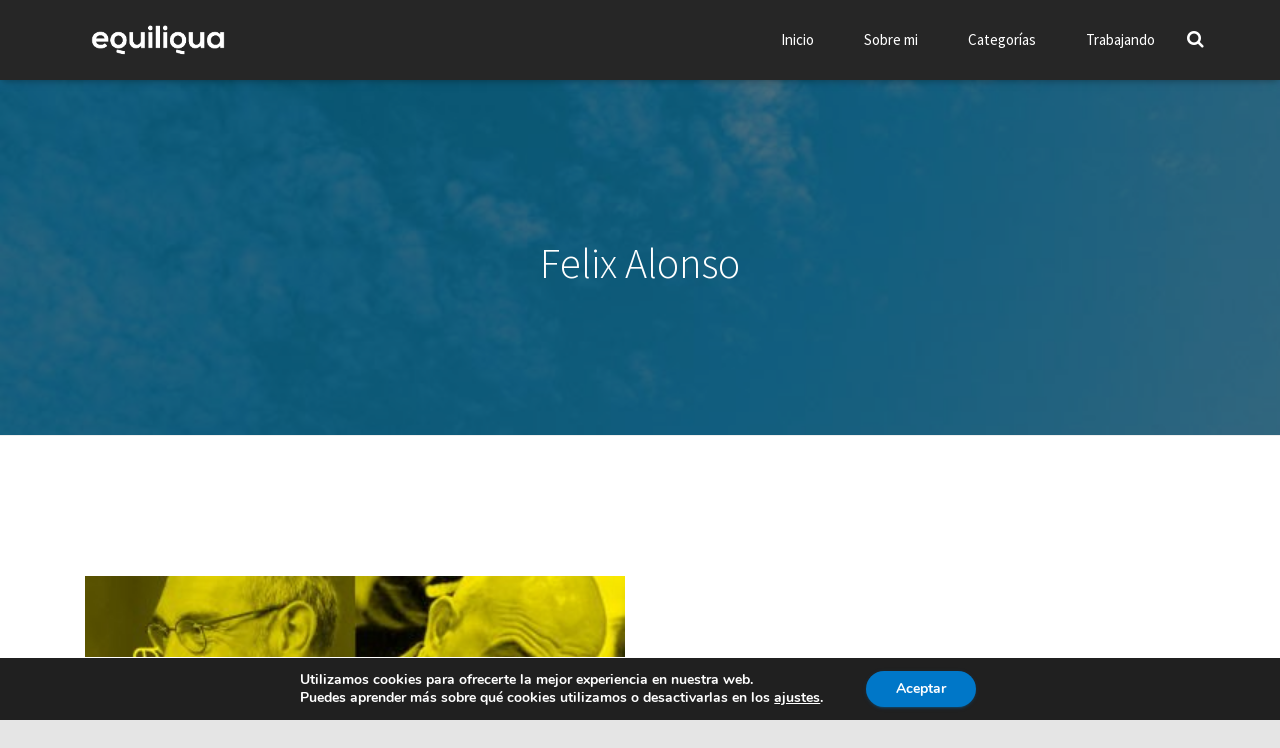

--- FILE ---
content_type: text/html; charset=UTF-8
request_url: https://www.equiliqua.net/tag/felix-alonso/
body_size: 12060
content:

<!DOCTYPE html>
<html lang="es" prefix="og: http://ogp.me/ns#" >
<head> 
    <meta charset='UTF-8'>
	<meta name="viewport" content="width=device-width, initial-scale=1">
	<link rel="profile" href="http://gmpg.org/xfn/11">
	    <!-- Analytics -->
    <script>
        window.dataLayer = window.dataLayer || [];function gtag(){dataLayer.push(arguments);}gtag('js', new Date());gtag('config', 'UA-4594721-1' );
    </script>
    <script src="https://www.googletagmanager.com/gtag/js?id=UA-4594721-1"></script>
    <!-- End Analytics -->
    
<!-- Optimización para motores de búsqueda de Rank Math - https://s.rankmath.com/home -->
<title>Felix Alonso - Equiliqua</title>
<meta name="robots" content="follow,noindex"/>
<meta property="og:locale" content="es_ES">
<meta property="og:type" content="object">
<meta property="og:title" content="Felix Alonso - Equiliqua">
<meta property="og:url" content="https://www.equiliqua.net/tag/felix-alonso/">
<meta property="og:site_name" content="Equiliqua">
<meta name="twitter:card" content="summary_large_image">
<meta name="twitter:title" content="Felix Alonso - Equiliqua">
<!-- /Rank Math WordPress SEO plugin -->

<link rel='dns-prefetch' href='//fonts.googleapis.com' />
<link rel='dns-prefetch' href='//s.w.org' />
<link rel="alternate" type="application/rss+xml" title="Equiliqua &raquo; Feed" href="https://www.equiliqua.net/feed/" />
<link rel="alternate" type="application/rss+xml" title="Equiliqua &raquo; RSS de los comentarios" href="https://www.equiliqua.net/comments/feed/" />
<link rel="alternate" type="application/rss+xml" title="Equiliqua &raquo; Felix Alonso RSS de la etiqueta" href="https://www.equiliqua.net/tag/felix-alonso/feed/" />
		<script type="text/javascript">
			window._wpemojiSettings = {"baseUrl":"https:\/\/s.w.org\/images\/core\/emoji\/12.0.0-1\/72x72\/","ext":".png","svgUrl":"https:\/\/s.w.org\/images\/core\/emoji\/12.0.0-1\/svg\/","svgExt":".svg","source":{"concatemoji":"https:\/\/www.equiliqua.net\/wp-includes\/js\/wp-emoji-release.min.js?ver=5.2.23"}};
			!function(e,a,t){var n,r,o,i=a.createElement("canvas"),p=i.getContext&&i.getContext("2d");function s(e,t){var a=String.fromCharCode;p.clearRect(0,0,i.width,i.height),p.fillText(a.apply(this,e),0,0);e=i.toDataURL();return p.clearRect(0,0,i.width,i.height),p.fillText(a.apply(this,t),0,0),e===i.toDataURL()}function c(e){var t=a.createElement("script");t.src=e,t.defer=t.type="text/javascript",a.getElementsByTagName("head")[0].appendChild(t)}for(o=Array("flag","emoji"),t.supports={everything:!0,everythingExceptFlag:!0},r=0;r<o.length;r++)t.supports[o[r]]=function(e){if(!p||!p.fillText)return!1;switch(p.textBaseline="top",p.font="600 32px Arial",e){case"flag":return s([55356,56826,55356,56819],[55356,56826,8203,55356,56819])?!1:!s([55356,57332,56128,56423,56128,56418,56128,56421,56128,56430,56128,56423,56128,56447],[55356,57332,8203,56128,56423,8203,56128,56418,8203,56128,56421,8203,56128,56430,8203,56128,56423,8203,56128,56447]);case"emoji":return!s([55357,56424,55356,57342,8205,55358,56605,8205,55357,56424,55356,57340],[55357,56424,55356,57342,8203,55358,56605,8203,55357,56424,55356,57340])}return!1}(o[r]),t.supports.everything=t.supports.everything&&t.supports[o[r]],"flag"!==o[r]&&(t.supports.everythingExceptFlag=t.supports.everythingExceptFlag&&t.supports[o[r]]);t.supports.everythingExceptFlag=t.supports.everythingExceptFlag&&!t.supports.flag,t.DOMReady=!1,t.readyCallback=function(){t.DOMReady=!0},t.supports.everything||(n=function(){t.readyCallback()},a.addEventListener?(a.addEventListener("DOMContentLoaded",n,!1),e.addEventListener("load",n,!1)):(e.attachEvent("onload",n),a.attachEvent("onreadystatechange",function(){"complete"===a.readyState&&t.readyCallback()})),(n=t.source||{}).concatemoji?c(n.concatemoji):n.wpemoji&&n.twemoji&&(c(n.twemoji),c(n.wpemoji)))}(window,document,window._wpemojiSettings);
		</script>
		<style type="text/css">
img.wp-smiley,
img.emoji {
	display: inline !important;
	border: none !important;
	box-shadow: none !important;
	height: 1em !important;
	width: 1em !important;
	margin: 0 .07em !important;
	vertical-align: -0.1em !important;
	background: none !important;
	padding: 0 !important;
}
</style>
	<link rel='stylesheet' id='wp-block-library-css'  href='https://www.equiliqua.net/wp-includes/css/dist/block-library/style.min.css?ver=5.2.23' type='text/css' media='all' />
<link rel='stylesheet' id='parent-style-css'  href='https://www.equiliqua.net/wp-content/themes/hestia/style.min.css?ver=5.2.23' type='text/css' media='all' />
<link rel='stylesheet' id='equiliqua-styles-css'  href='https://www.equiliqua.net/wp-content/themes/equiliqua/css/main.css?ver=1' type='text/css' media='all' />
<link rel='stylesheet' id='bootstrap-css'  href='https://www.equiliqua.net/wp-content/themes/hestia/assets/bootstrap/css/bootstrap.min.css?ver=1.0.2' type='text/css' media='all' />
<link rel='stylesheet' id='hestia-font-sizes-css'  href='https://www.equiliqua.net/wp-content/themes/hestia/assets/css/font-sizes.min.css?ver=2.4.5' type='text/css' media='all' />
<link rel='stylesheet' id='font-awesome-css'  href='https://www.equiliqua.net/wp-content/themes/hestia/assets/font-awesome/css/font-awesome.min.css?ver=1.0.2' type='text/css' media='all' />
<link rel='stylesheet' id='hestia_style-css'  href='https://www.equiliqua.net/wp-content/themes/equiliqua/style.css?ver=2.4.5' type='text/css' media='all' />
<style id='hestia_style-inline-css' type='text/css'>
.hestia-top-bar, .hestia-top-bar .widget.widget_shopping_cart .cart_list {
			background-color: #363537
		}
		.hestia-top-bar .widget .label-floating input[type=search]:-webkit-autofill {
			-webkit-box-shadow: inset 0 0 0px 9999px #363537
		}.hestia-top-bar, .hestia-top-bar .widget .label-floating input[type=search], .hestia-top-bar .widget.widget_search form.form-group:before, .hestia-top-bar .widget.widget_product_search form.form-group:before, .hestia-top-bar .widget.widget_shopping_cart:before {
			color: #ffffff
		} 
		.hestia-top-bar .widget .label-floating input[type=search]{
			-webkit-text-fill-color:#ffffff !important 
		}.hestia-top-bar a, .hestia-top-bar .top-bar-nav li a {
			color: #ffffff
		}.hestia-top-bar a:hover, .hestia-top-bar .top-bar-nav li a:hover {
			color: #eeeeee
		}
	
		a, 
		.navbar .dropdown-menu li:hover > a,
		.navbar .dropdown-menu li:focus > a,
		.navbar .dropdown-menu li:active > a,
		.navbar .navbar-nav > li .dropdown-menu li:hover > a,
		body:not(.home) .navbar-default .navbar-nav > .active:not(.btn) > a,
		body:not(.home) .navbar-default .navbar-nav > .active:not(.btn) > a:hover,
		body:not(.home) .navbar-default .navbar-nav > .active:not(.btn) > a:focus,
		a:hover, 
		.card-blog a.moretag:hover, 
		.card-blog a.more-link:hover, 
		.widget a:hover,
		.has-accent-color {
		    color:#0077c8;
		}
		
		.pagination span.current, .pagination span.current:focus, .pagination span.current:hover {
			border-color:#0077c8
		}
		
		button,
		button:hover,
		.woocommerce .track_order button[type="submit"],
		.woocommerce .track_order button[type="submit"]:hover,
		div.wpforms-container .wpforms-form button[type=submit].wpforms-submit,
		div.wpforms-container .wpforms-form button[type=submit].wpforms-submit:hover,
		input[type="button"],
		input[type="button"]:hover,
		input[type="submit"],
		input[type="submit"]:hover,
		input#searchsubmit, 
		.pagination span.current, 
		.pagination span.current:focus, 
		.pagination span.current:hover,
		.btn.btn-primary,
		.btn.btn-primary:link,
		.btn.btn-primary:hover, 
		.btn.btn-primary:focus, 
		.btn.btn-primary:active, 
		.btn.btn-primary.active, 
		.btn.btn-primary.active:focus, 
		.btn.btn-primary.active:hover,
		.btn.btn-primary:active:hover, 
		.btn.btn-primary:active:focus, 
		.btn.btn-primary:active:hover,
		.hestia-sidebar-open.btn.btn-rose,
		.hestia-sidebar-close.btn.btn-rose,
		.hestia-sidebar-open.btn.btn-rose:hover,
		.hestia-sidebar-close.btn.btn-rose:hover,
		.hestia-sidebar-open.btn.btn-rose:focus,
		.hestia-sidebar-close.btn.btn-rose:focus,
		.label.label-primary,
		.hestia-work .portfolio-item:nth-child(6n+1) .label,
		.nav-cart .nav-cart-content .widget .buttons .button,
		.has-accent-background-color {
		    background-color: #0077c8;
		}
		
		@media (max-width: 768px) { 
	
			.navbar-default .navbar-nav>li>a:hover,
			.navbar-default .navbar-nav>li>a:focus,
			.navbar .navbar-nav .dropdown .dropdown-menu li a:hover,
			.navbar .navbar-nav .dropdown .dropdown-menu li a:focus,
			.navbar button.navbar-toggle:hover,
			.navbar .navbar-nav li:hover > a i {
			    color: #0077c8;
			}
		}
		
		body:not(.woocommerce-page) button:not([class^="fl-"]):not(.hestia-scroll-to-top):not(.navbar-toggle):not(.close),
		body:not(.woocommerce-page) .button:not([class^="fl-"]):not(hestia-scroll-to-top):not(.navbar-toggle):not(.add_to_cart_button),
		div.wpforms-container .wpforms-form button[type=submit].wpforms-submit,
		input[type="submit"], 
		input[type="button"], 
		.btn.btn-primary,
		.widget_product_search button[type="submit"],
		.hestia-sidebar-open.btn.btn-rose,
		.hestia-sidebar-close.btn.btn-rose,
		.everest-forms button[type=submit].everest-forms-submit-button {
		    -webkit-box-shadow: 0 2px 2px 0 rgba(0,119,200,0.14),0 3px 1px -2px rgba(0,119,200,0.2),0 1px 5px 0 rgba(0,119,200,0.12);
		    box-shadow: 0 2px 2px 0 rgba(0,119,200,0.14),0 3px 1px -2px rgba(0,119,200,0.2),0 1px 5px 0 rgba(0,119,200,0.12);
		}
		
		.card .header-primary, .card .content-primary,
		.everest-forms button[type=submit].everest-forms-submit-button {
		    background: #0077c8;
		}
		
		body:not(.woocommerce-page) .button:not([class^="fl-"]):not(.hestia-scroll-to-top):not(.navbar-toggle):not(.add_to_cart_button):hover,
		body:not(.woocommerce-page) button:not([class^="fl-"]):not(.hestia-scroll-to-top):not(.navbar-toggle):not(.close):hover,
		div.wpforms-container .wpforms-form button[type=submit].wpforms-submit:hover,
		input[type="submit"]:hover,
		input[type="button"]:hover,
		input#searchsubmit:hover, 
		.widget_product_search button[type="submit"]:hover,
		.pagination span.current, 
		.btn.btn-primary:hover, 
		.btn.btn-primary:focus, 
		.btn.btn-primary:active, 
		.btn.btn-primary.active, 
		.btn.btn-primary:active:focus, 
		.btn.btn-primary:active:hover, 
		.hestia-sidebar-open.btn.btn-rose:hover,
		.hestia-sidebar-close.btn.btn-rose:hover,
		.pagination span.current:hover,
		.everest-forms button[type=submit].everest-forms-submit-button:hover,
 		.everest-forms button[type=submit].everest-forms-submit-button:focus,
 		.everest-forms button[type=submit].everest-forms-submit-button:active {
			-webkit-box-shadow: 0 14px 26px -12px rgba(0,119,200,0.42),0 4px 23px 0 rgba(0,0,0,0.12),0 8px 10px -5px rgba(0,119,200,0.2);
		    box-shadow: 0 14px 26px -12px rgba(0,119,200,0.42),0 4px 23px 0 rgba(0,0,0,0.12),0 8px 10px -5px rgba(0,119,200,0.2);
			color: #fff;
		}
		
		.form-group.is-focused .form-control {
			background-image: -webkit-gradient(linear,left top, left bottom,from(#0077c8),to(#0077c8)),-webkit-gradient(linear,left top, left bottom,from(#d2d2d2),to(#d2d2d2));
			background-image: -webkit-linear-gradient(linear,left top, left bottom,from(#0077c8),to(#0077c8)),-webkit-linear-gradient(linear,left top, left bottom,from(#d2d2d2),to(#d2d2d2));
			background-image: linear-gradient(linear,left top, left bottom,from(#0077c8),to(#0077c8)),linear-gradient(linear,left top, left bottom,from(#d2d2d2),to(#d2d2d2));
		}
		
		.navbar:not(.navbar-transparent) li:not(.btn):hover > a,
		.navbar li.on-section:not(.btn) > a, 
		.navbar.full-screen-menu.navbar-transparent li:not(.btn):hover > a,
		.navbar.full-screen-menu .navbar-toggle:hover,
		.navbar:not(.navbar-transparent) .nav-cart:hover, 
		.navbar:not(.navbar-transparent) .hestia-toggle-search:hover {
				color:#0077c8}
		
		.header-filter-gradient { 
			background: linear-gradient(45deg, rgba(168,29,132,1) 0%, rgb(234,57,111) 100%); 
		}
		.has-header-gradient-color { color: #a81d84; }
		.has-header-gradient-background-color { background-color: #a81d84; }
		 
		.has-background-color-color { color: #e5e5e5; }
		.has-background-color-background-color { background-color: #e5e5e5; }
		
.btn.btn-primary:not(.colored-button):not(.btn-left):not(.btn-right):not(.btn-just-icon):not(.menu-item), input[type="submit"]:not(.search-submit), body:not(.woocommerce-account) .woocommerce .button.woocommerce-Button, .woocommerce .product button.button, .woocommerce .product button.button.alt, .woocommerce .product #respond input#submit, .woocommerce-cart .blog-post .woocommerce .cart-collaterals .cart_totals .checkout-button, .woocommerce-checkout #payment #place_order, .woocommerce-account.woocommerce-page button.button, .woocommerce .track_order button[type="submit"], .nav-cart .nav-cart-content .widget .buttons .button, .woocommerce a.button.wc-backward, body.woocommerce .wccm-catalog-item a.button, body.woocommerce a.wccm-button.button, form.woocommerce-form-coupon button.button, div.wpforms-container .wpforms-form button[type=submit].wpforms-submit, div.woocommerce a.button.alt, div.woocommerce table.my_account_orders .button, .btn.colored-button, .btn.btn-left, .btn.btn-right, .btn:not(.colored-button):not(.btn-left):not(.btn-right):not(.btn-just-icon):not(.menu-item):not(.hestia-sidebar-open):not(.hestia-sidebar-close){ padding-top:15px;  padding-bottom:15px;  padding-left:33px;  padding-right:33px; }
.btn.btn-primary:not(.colored-button):not(.btn-left):not(.btn-right):not(.btn-just-icon):not(.menu-item), input[type="submit"]:not(.search-submit), body:not(.woocommerce-account) .woocommerce .button.woocommerce-Button, .woocommerce .product button.button, .woocommerce .product button.button.alt, .woocommerce .product #respond input#submit, .woocommerce-cart .blog-post .woocommerce .cart-collaterals .cart_totals .checkout-button, .woocommerce-checkout #payment #place_order, .woocommerce-account.woocommerce-page button.button, .woocommerce .track_order button[type="submit"], .nav-cart .nav-cart-content .widget .buttons .button, .woocommerce a.button.wc-backward, body.woocommerce .wccm-catalog-item a.button, body.woocommerce a.wccm-button.button, form.woocommerce-form-coupon button.button, div.wpforms-container .wpforms-form button[type=submit].wpforms-submit, div.woocommerce a.button.alt, div.woocommerce table.my_account_orders .button, input[type="submit"].search-submit, .hestia-view-cart-wrapper .added_to_cart.wc-forward, .woocommerce-product-search button, .woocommerce-cart .actions .button, #secondary div[id^=woocommerce_price_filter] .button, .woocommerce div[id^=woocommerce_widget_cart].widget .buttons .button, .searchform input[type=submit], .searchform button, .search-form:not(.media-toolbar-primary) input[type=submit], .search-form:not(.media-toolbar-primary) button, .woocommerce-product-search input[type=submit], .btn.colored-button, .btn.btn-left, .btn.btn-right, .btn:not(.colored-button):not(.btn-left):not(.btn-right):not(.btn-just-icon):not(.menu-item):not(.hestia-sidebar-open):not(.hestia-sidebar-close){border-radius:3px;}
h1, h2, h3, h4, h5, h6, .hestia-title, .hestia-title.title-in-content, p.meta-in-content , .info-title, .card-title,
		.page-header.header-small .hestia-title, .page-header.header-small .title, .widget h5, .hestia-title, 
		.title, .footer-brand, .footer-big h4, .footer-big h5, .media .media-heading, 
		.carousel h1.hestia-title, .carousel h2.title, 
		.carousel span.sub-title, .woocommerce.single-product h1.product_title, .woocommerce section.related.products h2, .hestia-about h1, .hestia-about h2, .hestia-about h3, .hestia-about h4, .hestia-about h5 {
			font-family: Source Sans Pro;
		}
		body, ul, .tooltip-inner {
			font-family: Source Sans Pro;
		}
@media (min-width: 769px){
			.page-header.header-small .hestia-title,
			.page-header.header-small .title,
			h1.hestia-title.title-in-content,
			.main article.section .has-title-font-size {
				font-size: 42px;
			}}
</style>
<link rel='stylesheet' id='hestia-google-font-source-sans-pro-css'  href='//fonts.googleapis.com/css?family=Source+Sans+Pro%3A300%2C400%2C500%2C700&#038;subset=latin&#038;ver=5.2.23' type='text/css' media='all' />
<link rel='stylesheet' id='moove_gdpr_frontend-css'  href='https://www.equiliqua.net/wp-content/plugins/gdpr-cookie-compliance/dist/styles/gdpr-main.css?ver=4.5.10' type='text/css' media='all' />
<style id='moove_gdpr_frontend-inline-css' type='text/css'>
#moove_gdpr_cookie_modal,#moove_gdpr_cookie_info_bar,.gdpr_cookie_settings_shortcode_content{font-family:Nunito,sans-serif}#moove_gdpr_save_popup_settings_button{background-color:#373737;color:#fff}#moove_gdpr_save_popup_settings_button:hover{background-color:#000}#moove_gdpr_cookie_info_bar .moove-gdpr-info-bar-container .moove-gdpr-info-bar-content a.mgbutton,#moove_gdpr_cookie_info_bar .moove-gdpr-info-bar-container .moove-gdpr-info-bar-content button.mgbutton{background-color:#0077c8}#moove_gdpr_cookie_modal .moove-gdpr-modal-content .moove-gdpr-modal-footer-content .moove-gdpr-button-holder a.mgbutton,#moove_gdpr_cookie_modal .moove-gdpr-modal-content .moove-gdpr-modal-footer-content .moove-gdpr-button-holder button.mgbutton,.gdpr_cookie_settings_shortcode_content .gdpr-shr-button.button-green{background-color:#0077c8;border-color:#0077c8}#moove_gdpr_cookie_modal .moove-gdpr-modal-content .moove-gdpr-modal-footer-content .moove-gdpr-button-holder a.mgbutton:hover,#moove_gdpr_cookie_modal .moove-gdpr-modal-content .moove-gdpr-modal-footer-content .moove-gdpr-button-holder button.mgbutton:hover,.gdpr_cookie_settings_shortcode_content .gdpr-shr-button.button-green:hover{background-color:#fff;color:#0077c8}#moove_gdpr_cookie_modal .moove-gdpr-modal-content .moove-gdpr-modal-close i,#moove_gdpr_cookie_modal .moove-gdpr-modal-content .moove-gdpr-modal-close span.gdpr-icon{background-color:#0077c8;border:1px solid #0077c8}#moove_gdpr_cookie_info_bar span.change-settings-button.focus-g{-webkit-box-shadow:0 0 1px 3px #0077c8;-moz-box-shadow:0 0 1px 3px #0077c8;box-shadow:0 0 1px 3px #0077c8}#moove_gdpr_cookie_modal .moove-gdpr-modal-content .moove-gdpr-modal-close i:hover,#moove_gdpr_cookie_modal .moove-gdpr-modal-content .moove-gdpr-modal-close span.gdpr-icon:hover,#moove_gdpr_cookie_info_bar span[data-href]>u.change-settings-button{color:#0077c8}#moove_gdpr_cookie_modal .moove-gdpr-modal-content .moove-gdpr-modal-left-content #moove-gdpr-menu li.menu-item-selected a span.gdpr-icon,#moove_gdpr_cookie_modal .moove-gdpr-modal-content .moove-gdpr-modal-left-content #moove-gdpr-menu li.menu-item-selected button span.gdpr-icon{color:inherit}#moove_gdpr_cookie_modal .moove-gdpr-modal-content .moove-gdpr-modal-left-content #moove-gdpr-menu li:hover a,#moove_gdpr_cookie_modal .moove-gdpr-modal-content .moove-gdpr-modal-left-content #moove-gdpr-menu li:hover button{color:#000}#moove_gdpr_cookie_modal .moove-gdpr-modal-content .moove-gdpr-modal-left-content #moove-gdpr-menu li a span.gdpr-icon,#moove_gdpr_cookie_modal .moove-gdpr-modal-content .moove-gdpr-modal-left-content #moove-gdpr-menu li button span.gdpr-icon{color:inherit}#moove_gdpr_cookie_modal .gdpr-acc-link{line-height:0;font-size:0;color:transparent;position:absolute}#moove_gdpr_cookie_modal .moove-gdpr-modal-content .moove-gdpr-modal-close:hover i,#moove_gdpr_cookie_modal .moove-gdpr-modal-content .moove-gdpr-modal-left-content #moove-gdpr-menu li a,#moove_gdpr_cookie_modal .moove-gdpr-modal-content .moove-gdpr-modal-left-content #moove-gdpr-menu li button,#moove_gdpr_cookie_modal .moove-gdpr-modal-content .moove-gdpr-modal-left-content #moove-gdpr-menu li button i,#moove_gdpr_cookie_modal .moove-gdpr-modal-content .moove-gdpr-modal-left-content #moove-gdpr-menu li a i,#moove_gdpr_cookie_modal .moove-gdpr-modal-content .moove-gdpr-tab-main .moove-gdpr-tab-main-content a:hover,#moove_gdpr_cookie_info_bar.moove-gdpr-dark-scheme .moove-gdpr-info-bar-container .moove-gdpr-info-bar-content a.mgbutton:hover,#moove_gdpr_cookie_info_bar.moove-gdpr-dark-scheme .moove-gdpr-info-bar-container .moove-gdpr-info-bar-content button.mgbutton:hover,#moove_gdpr_cookie_info_bar.moove-gdpr-dark-scheme .moove-gdpr-info-bar-container .moove-gdpr-info-bar-content a:hover,#moove_gdpr_cookie_info_bar.moove-gdpr-dark-scheme .moove-gdpr-info-bar-container .moove-gdpr-info-bar-content button:hover,#moove_gdpr_cookie_info_bar.moove-gdpr-dark-scheme .moove-gdpr-info-bar-container .moove-gdpr-info-bar-content span.change-settings-button:hover,#moove_gdpr_cookie_info_bar.moove-gdpr-dark-scheme .moove-gdpr-info-bar-container .moove-gdpr-info-bar-content u.change-settings-button:hover,#moove_gdpr_cookie_info_bar span[data-href]>u.change-settings-button,#moove_gdpr_cookie_info_bar.moove-gdpr-dark-scheme .moove-gdpr-info-bar-container .moove-gdpr-info-bar-content a.mgbutton.focus-g,#moove_gdpr_cookie_info_bar.moove-gdpr-dark-scheme .moove-gdpr-info-bar-container .moove-gdpr-info-bar-content button.mgbutton.focus-g,#moove_gdpr_cookie_info_bar.moove-gdpr-dark-scheme .moove-gdpr-info-bar-container .moove-gdpr-info-bar-content a.focus-g,#moove_gdpr_cookie_info_bar.moove-gdpr-dark-scheme .moove-gdpr-info-bar-container .moove-gdpr-info-bar-content button.focus-g,#moove_gdpr_cookie_info_bar.moove-gdpr-dark-scheme .moove-gdpr-info-bar-container .moove-gdpr-info-bar-content span.change-settings-button.focus-g,#moove_gdpr_cookie_info_bar.moove-gdpr-dark-scheme .moove-gdpr-info-bar-container .moove-gdpr-info-bar-content u.change-settings-button.focus-g{color:#0077c8}#moove_gdpr_cookie_modal .moove-gdpr-modal-content .moove-gdpr-modal-left-content #moove-gdpr-menu li.menu-item-selected a,#moove_gdpr_cookie_modal .moove-gdpr-modal-content .moove-gdpr-modal-left-content #moove-gdpr-menu li.menu-item-selected button{color:#000}#moove_gdpr_cookie_modal .moove-gdpr-modal-content .moove-gdpr-modal-left-content #moove-gdpr-menu li.menu-item-selected a i,#moove_gdpr_cookie_modal .moove-gdpr-modal-content .moove-gdpr-modal-left-content #moove-gdpr-menu li.menu-item-selected button i{color:#000}#moove_gdpr_cookie_modal.gdpr_lightbox-hide{display:none}
</style>
<script type='text/javascript' src='https://www.equiliqua.net/wp-content/themes/equiliqua/js/main.js?ver=1'></script>
<script type='text/javascript' src='https://www.equiliqua.net/wp-includes/js/jquery/jquery.js?ver=1.12.4-wp'></script>
<script type='text/javascript' src='https://www.equiliqua.net/wp-includes/js/jquery/jquery-migrate.min.js?ver=1.4.1'></script>
<link rel='https://api.w.org/' href='https://www.equiliqua.net/wp-json/' />
<link rel="EditURI" type="application/rsd+xml" title="RSD" href="https://www.equiliqua.net/xmlrpc.php?rsd" />
<link rel="wlwmanifest" type="application/wlwmanifest+xml" href="https://www.equiliqua.net/wp-includes/wlwmanifest.xml" /> 
<meta name="generator" content="WordPress 5.2.23" />
<style type="text/css" id="custom-background-css">
body.custom-background { background-color: #e5e5e5; }
</style>
	<link rel="icon" href="https://www.equiliqua.net/wp-content/uploads/2021/04/favicon.ico" sizes="32x32" />
<link rel="icon" href="https://www.equiliqua.net/wp-content/uploads/2021/04/favicon.ico" sizes="192x192" />
<link rel="apple-touch-icon-precomposed" href="https://www.equiliqua.net/wp-content/uploads/2021/04/favicon.ico" />
<meta name="msapplication-TileImage" content="https://www.equiliqua.net/wp-content/uploads/2021/04/favicon.ico" />
</head>
<body class="archive tag tag-felix-alonso tag-834 custom-background wp-custom-logo header-layout-no-content" >
            <div class="wrapper  no-content ">
            <header class="header ">
                <nav class="navbar navbar-default navbar-fixed-top  hestia_left">
                    <div class="container">
                        <div class="navbar-header">
                            <div class="title-logo-wrapper">
                                <a class="navbar-brand" href="/" title="Equiliqua">
                                    <img src="/wp-content/uploads/2020/04/equiliqua-logotipo.png" alt="Equiliqua" />
                                </a>
                            </div>
                            
                            <div class="navbar-toggle-wrapper">
                                <button type="button" class="navbar-toggle" data-toggle="collapse" data-target="#main-navigation">
                                    <span class="icon-bar"></span>
                                    <span class="icon-bar"></span>
                                    <span class="icon-bar"></span>
                                    <span class="sr-only">Toggle Navigation</span>
                                </button>
                            </div>
                        </div>

                        <div id="main-navigation" class="collapse navbar-collapse"><ul id="menu-menu-principal" class="nav navbar-nav"><li id="menu-item-3680" class="menu-item menu-item-type-custom menu-item-object-custom menu-item-home menu-item-3680"><a href="https://www.equiliqua.net">Inicio</a></li>
<li id="menu-item-3681" class="menu-item menu-item-type-post_type menu-item-object-page menu-item-3681"><a href="https://www.equiliqua.net/about/">Sobre mi</a></li>
<li id="menu-item-3908" class="menu-item menu-item-type-custom menu-item-object-custom menu-item-has-children menu-item-3908"><a href="#">Categorías</a>
<ul class="sub-menu">
	<li id="menu-item-3909" class="menu-item menu-item-type-taxonomy menu-item-object-category menu-item-3909"><a href="https://www.equiliqua.net/category/alimentacion/">alimentación</a></li>
	<li id="menu-item-3910" class="menu-item menu-item-type-taxonomy menu-item-object-category menu-item-3910"><a href="https://www.equiliqua.net/category/artesania/">artesanía</a></li>
	<li id="menu-item-3911" class="menu-item menu-item-type-taxonomy menu-item-object-category menu-item-3911"><a href="https://www.equiliqua.net/category/basket/">basket</a></li>
	<li id="menu-item-3912" class="menu-item menu-item-type-taxonomy menu-item-object-category menu-item-3912"><a href="https://www.equiliqua.net/category/bis-a-bis-con/">Bis a Bis con…</a></li>
	<li id="menu-item-3913" class="menu-item menu-item-type-taxonomy menu-item-object-category menu-item-3913"><a href="https://www.equiliqua.net/category/brand-experience/">brand experience</a></li>
	<li id="menu-item-3914" class="menu-item menu-item-type-taxonomy menu-item-object-category menu-item-3914"><a href="https://www.equiliqua.net/category/branded-content/">Branded Content</a></li>
	<li id="menu-item-3915" class="menu-item menu-item-type-taxonomy menu-item-object-category menu-item-3915"><a href="https://www.equiliqua.net/category/branding/">branding</a></li>
	<li id="menu-item-3916" class="menu-item menu-item-type-taxonomy menu-item-object-category menu-item-3916"><a href="https://www.equiliqua.net/category/branding-abierto/">branding abierto</a></li>
	<li id="menu-item-3917" class="menu-item menu-item-type-taxonomy menu-item-object-category menu-item-3917"><a href="https://www.equiliqua.net/category/branding-b2b/">branding b2b</a></li>
	<li id="menu-item-3918" class="menu-item menu-item-type-taxonomy menu-item-object-category menu-item-3918"><a href="https://www.equiliqua.net/category/branding-digital/">branding digital</a></li>
	<li id="menu-item-3919" class="menu-item menu-item-type-taxonomy menu-item-object-category menu-item-3919"><a href="https://www.equiliqua.net/category/branding-interno/">branding interno</a></li>
	<li id="menu-item-3920" class="menu-item menu-item-type-taxonomy menu-item-object-category menu-item-3920"><a href="https://www.equiliqua.net/category/branding-personal/">branding personal</a></li>
	<li id="menu-item-3921" class="menu-item menu-item-type-taxonomy menu-item-object-category menu-item-3921"><a href="https://www.equiliqua.net/category/branding-social/">branding social</a></li>
	<li id="menu-item-3922" class="menu-item menu-item-type-taxonomy menu-item-object-category menu-item-3922"><a href="https://www.equiliqua.net/category/categoria/">categoría</a></li>
	<li id="menu-item-3923" class="menu-item menu-item-type-taxonomy menu-item-object-category menu-item-3923"><a href="https://www.equiliqua.net/category/co-branding/">co-branding</a></li>
	<li id="menu-item-3924" class="menu-item menu-item-type-taxonomy menu-item-object-category menu-item-3924"><a href="https://www.equiliqua.net/category/cocina/">cocina</a></li>
	<li id="menu-item-3925" class="menu-item menu-item-type-taxonomy menu-item-object-category menu-item-3925"><a href="https://www.equiliqua.net/category/comercio/">comercio</a></li>
	<li id="menu-item-3926" class="menu-item menu-item-type-taxonomy menu-item-object-category menu-item-3926"><a href="https://www.equiliqua.net/category/comunicacion/">comunicación</a></li>
	<li id="menu-item-3927" class="menu-item menu-item-type-taxonomy menu-item-object-category menu-item-3927"><a href="https://www.equiliqua.net/category/cultura/">cultura</a></li>
	<li id="menu-item-3928" class="menu-item menu-item-type-taxonomy menu-item-object-category menu-item-3928"><a href="https://www.equiliqua.net/category/deporte/">deporte</a></li>
	<li id="menu-item-3929" class="menu-item menu-item-type-taxonomy menu-item-object-category menu-item-3929"><a href="https://www.equiliqua.net/category/design-thinking/">design thinking</a></li>
	<li id="menu-item-3930" class="menu-item menu-item-type-taxonomy menu-item-object-category menu-item-3930"><a href="https://www.equiliqua.net/category/digital/">digital</a></li>
	<li id="menu-item-3931" class="menu-item menu-item-type-taxonomy menu-item-object-category menu-item-3931"><a href="https://www.equiliqua.net/category/dircom/">dircom</a></li>
	<li id="menu-item-3932" class="menu-item menu-item-type-taxonomy menu-item-object-category menu-item-3932"><a href="https://www.equiliqua.net/category/emprendizaje/">emprendizaje</a></li>
	<li id="menu-item-3933" class="menu-item menu-item-type-taxonomy menu-item-object-category menu-item-3933"><a href="https://www.equiliqua.net/category/empresa-abierta/">empresa abierta</a></li>
	<li id="menu-item-3934" class="menu-item menu-item-type-taxonomy menu-item-object-category menu-item-3934"><a href="https://www.equiliqua.net/category/empresas/">empresas</a></li>
	<li id="menu-item-3935" class="menu-item menu-item-type-taxonomy menu-item-object-category menu-item-3935"><a href="https://www.equiliqua.net/category/estrategia/">estrategia</a></li>
	<li id="menu-item-3936" class="menu-item menu-item-type-taxonomy menu-item-object-category menu-item-3936"><a href="https://www.equiliqua.net/category/euskadi/">Euskadi</a></li>
	<li id="menu-item-3937" class="menu-item menu-item-type-taxonomy menu-item-object-category menu-item-3937"><a href="https://www.equiliqua.net/category/fidelizacion/">fidelización</a></li>
	<li id="menu-item-3938" class="menu-item menu-item-type-taxonomy menu-item-object-category menu-item-3938"><a href="https://www.equiliqua.net/category/formacion/">formación</a></li>
	<li id="menu-item-3939" class="menu-item menu-item-type-taxonomy menu-item-object-category menu-item-3939"><a href="https://www.equiliqua.net/category/gestion/">gestión</a></li>
	<li id="menu-item-3940" class="menu-item menu-item-type-taxonomy menu-item-object-category menu-item-3940"><a href="https://www.equiliqua.net/category/innovacion/">innovación</a></li>
	<li id="menu-item-3941" class="menu-item menu-item-type-taxonomy menu-item-object-category menu-item-3941"><a href="https://www.equiliqua.net/category/internet/">internet</a></li>
	<li id="menu-item-3942" class="menu-item menu-item-type-taxonomy menu-item-object-category menu-item-3942"><a href="https://www.equiliqua.net/category/investigacion/">investigación</a></li>
	<li id="menu-item-3943" class="menu-item menu-item-type-taxonomy menu-item-object-category menu-item-3943"><a href="https://www.equiliqua.net/category/libros/">libros</a></li>
	<li id="menu-item-3944" class="menu-item menu-item-type-taxonomy menu-item-object-category menu-item-3944"><a href="https://www.equiliqua.net/category/marca-euskadi/">marca Euskadi</a></li>
	<li id="menu-item-3945" class="menu-item menu-item-type-taxonomy menu-item-object-category menu-item-3945"><a href="https://www.equiliqua.net/category/marca-personal/">marca personal</a></li>
	<li id="menu-item-3946" class="menu-item menu-item-type-taxonomy menu-item-object-category menu-item-3946"><a href="https://www.equiliqua.net/category/marca-ciudad/">marca-ciudad</a></li>
	<li id="menu-item-3947" class="menu-item menu-item-type-taxonomy menu-item-object-category menu-item-3947"><a href="https://www.equiliqua.net/category/marcas/">marcas</a></li>
	<li id="menu-item-3948" class="menu-item menu-item-type-taxonomy menu-item-object-category menu-item-3948"><a href="https://www.equiliqua.net/category/marketing/">marketing</a></li>
	<li id="menu-item-3949" class="menu-item menu-item-type-taxonomy menu-item-object-category menu-item-3949"><a href="https://www.equiliqua.net/category/nuevo-consumidor/">nuevo consumidor</a></li>
	<li id="menu-item-3950" class="menu-item menu-item-type-taxonomy menu-item-object-category menu-item-3950"><a href="https://www.equiliqua.net/category/personal/">personal</a></li>
	<li id="menu-item-3951" class="menu-item menu-item-type-taxonomy menu-item-object-category menu-item-3951"><a href="https://www.equiliqua.net/category/planning/">planning</a></li>
	<li id="menu-item-3952" class="menu-item menu-item-type-taxonomy menu-item-object-category menu-item-3952"><a href="https://www.equiliqua.net/category/politica/">Política</a></li>
	<li id="menu-item-3953" class="menu-item menu-item-type-taxonomy menu-item-object-category menu-item-3953"><a href="https://www.equiliqua.net/category/presentaciones/">presentaciones</a></li>
	<li id="menu-item-3954" class="menu-item menu-item-type-taxonomy menu-item-object-category menu-item-3954"><a href="https://www.equiliqua.net/category/publicidad/">publicidad</a></li>
	<li id="menu-item-3955" class="menu-item menu-item-type-taxonomy menu-item-object-category menu-item-3955"><a href="https://www.equiliqua.net/category/reflexiones/">Reflexiones</a></li>
	<li id="menu-item-3956" class="menu-item menu-item-type-taxonomy menu-item-object-category menu-item-3956"><a href="https://www.equiliqua.net/category/retail/">retail</a></li>
	<li id="menu-item-3958" class="menu-item menu-item-type-taxonomy menu-item-object-category menu-item-3958"><a href="https://www.equiliqua.net/category/socialmedia/">socialmedia</a></li>
	<li id="menu-item-3959" class="menu-item menu-item-type-taxonomy menu-item-object-category menu-item-3959"><a href="https://www.equiliqua.net/category/suplemento-inn/">Suplemento INN</a></li>
	<li id="menu-item-3960" class="menu-item menu-item-type-taxonomy menu-item-object-category menu-item-3960"><a href="https://www.equiliqua.net/category/verano/">Verano</a></li>
	<li id="menu-item-3961" class="menu-item menu-item-type-taxonomy menu-item-object-category menu-item-3961"><a href="https://www.equiliqua.net/category/vino/">vino</a></li>
	<li id="menu-item-3962" class="menu-item menu-item-type-taxonomy menu-item-object-category menu-item-3962"><a href="https://www.equiliqua.net/category/vitoria-gasteiz/">Vitoria-Gasteiz</a></li>
	<li id="menu-item-3963" class="menu-item menu-item-type-taxonomy menu-item-object-category menu-item-3963"><a href="https://www.equiliqua.net/category/web-20/">Web 2.0.</a></li>
</ul>
</li>
<li id="menu-item-3972" class="menu-item menu-item-type-post_type menu-item-object-page menu-item-3972"><a href="https://www.equiliqua.net/trabajos/">Trabajando</a></li>
</ul></div>
                        <div class="nav-search_button" data-toggle="modal" data-target="#searchModal"></div>

                    </div>
                </nav> 
            </header>
<div id="primary" class=" page-header header-small" data-parallax="active" ><div class="container"><div class="row"><div class="col-md-10 col-md-offset-1 text-center"><h1 class="hestia-title">Felix Alonso</h1></div></div></div><div class="header-filter" style="background-image: url(https://www.equiliqua.net/wp-content/uploads/2020/04/equiliqua-inicio.jpg);"></div></div>
<div class="main ">
	<div class="hestia-blogs" data-layout="full-width">
		<div class="container">
			<div class="row">
								<div class="col-md-10 col-md-offset-1 blog-posts-wrap">
					<article 
		id="post-3898" 
		class="card card-blog card-plain post-3898 post type-post status-publish format-standard has-post-thumbnail hentry category-basket category-branding-interno tag-basket tag-branding tag-branding-interno tag-comunicacion-interna tag-felix-alonso tag-innovacion-interna tag-mallorca tag-the-brand-sessions"><div class="row "><div class="col-ms-5 col-sm-5"><div class="card-image"><a href="https://www.equiliqua.net/profundizar-2-branding-interno/" title="Profundizar #2 [branding interno]"><img width="360" height="240" src="https://www.equiliqua.net/wp-content/uploads/2020/04/91944334_638547856710870_6634976258952265728_o-360x240.jpg" class="attachment-hestia-blog size-hestia-blog wp-post-image" alt="" /></a></div></div><div class= "col-ms-7 col-sm-7"><h6 class="category text-info"><a href="https://www.equiliqua.net/category/basket/" title="Ver todos las entradas en basket"  rel="tag">basket</a> </h6><h2 class="card-title entry-title"><a href="https://www.equiliqua.net/profundizar-2-branding-interno/" title="Profundizar #2 [branding interno]" rel="bookmark">Profundizar #2 [branding interno]</a></h2><div class="card-description entry-summary "><p>Son días, y semanas ya, en las que las restricciones nos están descubriendo otras maneras de hacer y recuperar incluso aquellas que olvidamos o las dejamos pasar. Esto lo dejaremos para otro momento o para otros lares: en mi perfil personal en Medium (plataforma muy interesante para generar también contenidos)<a class="moretag" href="https://www.equiliqua.net/profundizar-2-branding-interno/"> Leer más&hellip;</a></p>
</div><div class="card-tags"><a href="https://www.equiliqua.net/tag/basket/"> #basket</a><a href="https://www.equiliqua.net/tag/branding/"> #branding</a><a href="https://www.equiliqua.net/tag/branding-interno/"> #branding interno</a><a href="https://www.equiliqua.net/tag/comunicacion-interna/"> #comunicación interna</a><a href="https://www.equiliqua.net/tag/felix-alonso/"> #Felix Alonso</a><a href="https://www.equiliqua.net/tag/innovacion-interna/"> #innovación interna</a><a href="https://www.equiliqua.net/tag/mallorca/"> #Mallorca</a><a href="https://www.equiliqua.net/tag/the-brand-sessions/"> #The Brand Sessions</a></div><div class="posted-by vcard author">Por <a href="https://www.equiliqua.net/author/admin/" title="Juanjo Brizuela" class="url"><b class="author-name fn">Juanjo Brizuela</b></a>, <a href="https://www.equiliqua.net/profundizar-2-branding-interno/">Hace <time class="entry-date published" datetime="2020-04-14T09:23:05+01:00" content="2020-04-14">6 años</time><time class="updated hestia-hidden" datetime="2021-10-05T16:08:38+01:00">4 años</time>  </a></div></div></div></article>				</div>
							</div>
		</div>
	</div>
				<footer class="footer footer-black footer-big">

                <div class="footer-newsletter">

                    <div class="container">

                        <h3>Suscríbete al Newsletter</h3>

                        <script>(function() {
	window.mc4wp = window.mc4wp || {
		listeners: [],
		forms: {
			on: function(evt, cb) {
				window.mc4wp.listeners.push(
					{
						event   : evt,
						callback: cb
					}
				);
			}
		}
	}
})();
</script><!-- Mailchimp for WordPress v4.7.7 - https://wordpress.org/plugins/mailchimp-for-wp/ --><form id="mc4wp-form-1" class="mc4wp-form mc4wp-form-3967" method="post" data-id="3967" data-name="Newsletter" ><div class="mc4wp-form-fields"><input type="email" name="EMAIL" placeholder="Tu email" required autocomplete="off" class="newsletter-input" />
<input type="submit" value="Suscríbete" class="newsletter-submit" />	</div><label style="display: none !important;">Deja vacío este campo si eres humano: <input type="text" name="_mc4wp_honeypot" value="" tabindex="-1" autocomplete="off" /></label><input type="hidden" name="_mc4wp_timestamp" value="1769901219" /><input type="hidden" name="_mc4wp_form_id" value="3967" /><input type="hidden" name="_mc4wp_form_element_id" value="mc4wp-form-1" /><div class="mc4wp-response"></div></form><!-- / Mailchimp for WordPress Plugin -->
                    </div>

                </div>

                <div class="container">

                    <div class="cc-container">

                        <a href="http://creativecommons.org/licenses/by-sa/3.0/es/" target="_blank">

                            <img src="http://i.creativecommons.org/l/by-sa/3.0/es/88x31.png" alt="Creative Commons License">
                            
                        </a>

                        <a href="https://www.consultoriaartesana.net/" target="_blank" class="logo-redca">

                            <img src="/wp-content/themes/equiliqua/images/logo-redca.svg">

                        </a>

                    </div>

                    <div class="footer-social">

                        <a href="http://equiliqua.tumblr.com/" target="_blank" class="social-icon">

                            <i class="fa fa-tumblr" aria-hidden="true"></i>

                        </a>

                        <a href="http://es.linkedin.com/in/juanjobrizuela/" target="_blank" class="social-icon">
                        
                            <i class="fa fa-linkedin" aria-hidden="true"></i>
                        
                        </a>

                        <a href="https://twitter.com/juanjobrizuela" target="_blank" class="social-icon">
                        
                            <i class="fa fa-twitter" aria-hidden="true"></i>

                        </a>

                        <a href="https://www.facebook.com/juanjobrizuela" target="_blank" class="social-icon">
                        
                            <i class="fa fa-facebook" aria-hidden="true"></i>

                        </a>

                        <a href="http://www.slideshare.net/juanjobrizuela" target="_blank" class="social-icon">

                            <i class="fa fa-google-plus" aria-hidden="true"></i>

                        </a>

                        <a href="https://plus.google.com/u/0/+JuanjoBrizuela/posts" target="_blank" class="social-icon">

                            <i class="fa fa-slideshare" aria-hidden="true"></i>

                        </a>

                    </div>
                    
                    <div id="footer-navigation" class="menu-footer-menu-container"><ul id="menu-footer-menu" class="menu pull-left"><li id="menu-item-4141" class="menu-item menu-item-type-post_type menu-item-object-page menu-item-4141"><a href="https://www.equiliqua.net/contacto/">Contacto</a></li>
</ul></div>                
                </div>

            </footer>
		</div>
    </div>
    
    <div class="search-modal modal fade" id="searchModal" tabindex="-1" role="dialog" aria-labelledby="searchModal" aria-hidden="true">

        <div class="modal-dialog">

            <div class="modal-content">

                <div class="modal-body">
                    
                    <form role="search" method="get" id="searchform" class="search-form" action="https://www.equiliqua.net/">
    <div>
        <input type="text" value="" name="s" id="s" placeholder="Buscar..." />
        <input type="submit" id="searchsubmit" value="Buscar" class="search-submit" />
    </div>
</form>
                </div>

            </div>

        </div>

    </div>


<script>(function() {function maybePrefixUrlField() {
	if (this.value.trim() !== '' && this.value.indexOf('http') !== 0) {
		this.value = "http://" + this.value;
	}
}

var urlFields = document.querySelectorAll('.mc4wp-form input[type="url"]');
if (urlFields) {
	for (var j=0; j < urlFields.length; j++) {
		urlFields[j].addEventListener('blur', maybePrefixUrlField);
	}
}
})();</script>
  <aside id="moove_gdpr_cookie_info_bar" class="moove-gdpr-info-bar-hidden moove-gdpr-align-center moove-gdpr-dark-scheme gdpr_infobar_postion_bottom" role="note" aria-label="Banner de cookies RGPD" style="display: none;">
    <div class="moove-gdpr-info-bar-container">
      <div class="moove-gdpr-info-bar-content">
        
<div class="moove-gdpr-cookie-notice">
  <p>Utilizamos cookies para ofrecerte la mejor experiencia en nuestra web.</p><p>Puedes aprender más sobre qué cookies utilizamos o desactivarlas en los <span role="link" tabindex="0" data-href="#moove_gdpr_cookie_modal" class="change-settings-button">ajustes</span>.</p></div>
<!--  .moove-gdpr-cookie-notice -->        
<div class="moove-gdpr-button-holder">
  <button class="mgbutton moove-gdpr-infobar-allow-all" aria-label="Aceptar">Aceptar</button>
  </div>
<!--  .button-container -->      </div>
      <!-- moove-gdpr-info-bar-content -->
    </div>
    <!-- moove-gdpr-info-bar-container -->
  </aside>
  <!-- #moove_gdpr_cookie_info_bar -->
<script type='text/javascript' src='https://www.equiliqua.net/wp-content/themes/hestia/assets/bootstrap/js/bootstrap.min.js?ver=1.0.2'></script>
<script type='text/javascript' src='https://www.equiliqua.net/wp-includes/js/jquery/ui/core.min.js?ver=1.11.4'></script>
<script type='text/javascript'>
/* <![CDATA[ */
var requestpost = {"ajaxurl":"https:\/\/www.equiliqua.net\/wp-admin\/admin-ajax.php","disable_autoslide":"","masonry":""};
/* ]]> */
</script>
<script type='text/javascript' src='https://www.equiliqua.net/wp-content/themes/hestia/assets/js/script.min.js?ver=2.4.5'></script>
<script type='text/javascript'>
/* <![CDATA[ */
var moove_frontend_gdpr_scripts = {"ajaxurl":"https:\/\/www.equiliqua.net\/wp-admin\/admin-ajax.php","post_id":"3898","plugin_dir":"https:\/\/www.equiliqua.net\/wp-content\/plugins\/gdpr-cookie-compliance","show_icons":"all","is_page":"","strict_init":"1","enabled_default":{"third_party":1,"advanced":0},"geo_location":"false","force_reload":"false","is_single":"","hide_save_btn":"false","current_user":"0","cookie_expiration":"365","script_delay":"2000","wp_lang":""};
/* ]]> */
</script>
<script type='text/javascript' src='https://www.equiliqua.net/wp-content/plugins/gdpr-cookie-compliance/dist/scripts/main.js?ver=4.5.10'></script>
<script type='text/javascript' src='https://www.equiliqua.net/wp-includes/js/wp-embed.min.js?ver=5.2.23'></script>
<script type='text/javascript' src='https://www.equiliqua.net/wp-content/plugins/mailchimp-for-wp/assets/js/forms.min.js?ver=4.7.7'></script>


<!-- V1 -->
<div id="moove_gdpr_cookie_modal" class="gdpr_lightbox-hide" role="complementary" aria-label="Pantalla de ajustes RGPD">
  <div class="moove-gdpr-modal-content moove-clearfix logo-position-left moove_gdpr_modal_theme_v1">
    <button class="moove-gdpr-modal-close" aria-label="Cerrar los ajustes de cookies RGPD">
      <span class="gdpr-sr-only">Cerrar los ajustes de cookies RGPD</span>
      <span class="gdpr-icon moovegdpr-arrow-close"></span>
    </button>
    <div class="moove-gdpr-modal-left-content">
      
<div class="moove-gdpr-company-logo-holder">
  <img src="https://www.equiliqua.net/wp-content/plugins/gdpr-cookie-compliance/dist/images/gdpr-logo.png" alt="Equiliqua"   width="350"  height="233"  class="img-responsive" />
</div>
<!--  .moove-gdpr-company-logo-holder -->      <ul id="moove-gdpr-menu">
        
<li class="menu-item-on menu-item-privacy_overview menu-item-selected">
  <button data-href="#privacy_overview" class="moove-gdpr-tab-nav" aria-label="Resumen de privacidad">
    <span class="gdpr-svg-icon">
      <svg class="icon icon-privacy-overview" viewBox="0 0 26 32">
        <path d="M11.082 27.443l1.536 0.666 1.715-0.717c5.018-2.099 8.294-7.014 8.294-12.442v-5.734l-9.958-5.325-9.702 5.325v5.862c0 5.376 3.2 10.24 8.115 12.365zM4.502 10.138l8.166-4.506 8.397 4.506v4.813c0 4.838-2.893 9.19-7.347 11.034l-1.101 0.461-0.922-0.41c-4.352-1.894-7.194-6.195-7.194-10.957v-4.941zM12.029 14.259h1.536v7.347h-1.536v-7.347zM12.029 10.394h1.536v2.483h-1.536v-2.483z" fill="currentColor"></path>
      </svg>      
    </span> 
    <span class="gdpr-nav-tab-title">Resumen de privacidad</span>
  </button>
</li>

  <li class="menu-item-strict-necessary-cookies menu-item-off">
    <button data-href="#strict-necessary-cookies" class="moove-gdpr-tab-nav" aria-label="Cookies estrictamente necesarias">
      <span class="gdpr-svg-icon">
        <svg class="icon icon-strict-necessary" viewBox="0 0 26 32">
          <path d="M22.685 5.478l-9.984 10.752-2.97-4.070c-0.333-0.461-0.973-0.538-1.434-0.205-0.435 0.333-0.538 0.947-0.23 1.408l3.686 5.094c0.179 0.256 0.461 0.41 0.768 0.435h0.051c0.282 0 0.538-0.102 0.742-0.307l10.854-11.699c0.358-0.435 0.333-1.075-0.102-1.434-0.384-0.384-0.998-0.358-1.382 0.026v0zM22.301 12.954c-0.563 0.102-0.922 0.64-0.794 1.203 0.128 0.614 0.179 1.229 0.179 1.843 0 5.094-4.122 9.216-9.216 9.216s-9.216-4.122-9.216-9.216 4.122-9.216 9.216-9.216c1.536 0 3.021 0.384 4.378 1.101 0.512 0.23 1.126 0 1.357-0.538 0.205-0.461 0.051-0.998-0.384-1.254-5.478-2.944-12.314-0.922-15.283 4.557s-0.922 12.314 4.557 15.258 12.314 0.922 15.258-4.557c0.896-1.638 1.357-3.482 1.357-5.35 0-0.768-0.077-1.51-0.23-2.253-0.102-0.538-0.64-0.896-1.178-0.794z" fill="currentColor"></path>
        </svg>
      </span> 
      <span class="gdpr-nav-tab-title">Cookies estrictamente necesarias</span>
    </button>
  </li>


  <li class="menu-item-off menu-item-third_party_cookies">
    <button data-href="#third_party_cookies" class="moove-gdpr-tab-nav" aria-label="Cookies de terceros">
      <span class="gdpr-svg-icon">
        <svg class="icon icon-3rd-party" viewBox="0 0 26 32">
          <path d="M25.367 3.231c-0.020 0-0.040 0-0.060 0.020l-4.98 1.080c-0.16 0.040-0.2 0.16-0.080 0.28l1.42 1.42-10.060 10.040 1.14 1.14 10.060-10.060 1.42 1.42c0.12 0.12 0.24 0.080 0.28-0.080l1.060-5.020c0-0.14-0.080-0.26-0.2-0.24zM1.427 6.371c-0.74 0-1.4 0.66-1.4 1.4v19.6c0 0.74 0.66 1.4 1.4 1.4h19.6c0.74 0 1.4-0.66 1.4-1.4v-14.6h-1.6v14.4h-19.2v-19.2h14.38v-1.6h-14.58z" fill="currentColor"></path>
        </svg>        
      </span> 
      <span class="gdpr-nav-tab-title">Cookies de terceros</span>
    </button>
  </li>


      </ul>
      
<div class="moove-gdpr-branding-cnt">
  
		<a href="https://wordpress.org/plugins/gdpr-cookie-compliance" target="_blank" rel="noopener noreferrer nofollow" class='moove-gdpr-branding'>Powered by&nbsp; <span>GDPR Cookie Compliance</span></a>
		</div>
<!--  .moove-gdpr-branding -->    </div>
    <!--  .moove-gdpr-modal-left-content -->
    <div class="moove-gdpr-modal-right-content">
      <div class="moove-gdpr-modal-title">
         
      </div>
      <!-- .moove-gdpr-modal-ritle -->
      <div class="main-modal-content">

        <div class="moove-gdpr-tab-content">
          
<div id="privacy_overview" class="moove-gdpr-tab-main">
      <span class="tab-title">Resumen de privacidad</span>
    <div class="moove-gdpr-tab-main-content">
  	<p>Esta web utiliza cookies para que podamos ofrecerte la mejor experiencia de usuario posible. La información de las cookies se almacena en tu navegador y realiza funciones tales como reconocerte cuando vuelves a nuestra web o ayudar a nuestro equipo a comprender qué secciones de la web encuentras más interesantes y útiles.</p>
  	  </div>
  <!--  .moove-gdpr-tab-main-content -->

</div>
<!-- #privacy_overview -->          
  <div id="strict-necessary-cookies" class="moove-gdpr-tab-main" style="display:none">
    <span class="tab-title">Cookies estrictamente necesarias</span>
    <div class="moove-gdpr-tab-main-content">
      <p>Las cookies estrictamente necesarias tiene que activarse siempre para que podamos guardar tus preferencias de ajustes de cookies.</p>
      <div class="moove-gdpr-status-bar ">
        <div class="gdpr-cc-form-wrap">
          <div class="gdpr-cc-form-fieldset">
            <label class="cookie-switch" for="moove_gdpr_strict_cookies">    
              <span class="gdpr-sr-only">Activar o desactivar las cookies</span>        
              <input type="checkbox" aria-label="Cookies estrictamente necesarias"  value="check" name="moove_gdpr_strict_cookies" id="moove_gdpr_strict_cookies">
              <span class="cookie-slider cookie-round" data-text-enable="Activadas" data-text-disabled="Desactivadas"></span>
            </label>
          </div>
          <!-- .gdpr-cc-form-fieldset -->
        </div>
        <!-- .gdpr-cc-form-wrap -->
      </div>
      <!-- .moove-gdpr-status-bar -->
              <div class="moove-gdpr-strict-warning-message" style="margin-top: 10px;">
          <p>Si desactivas esta cookie no podremos guardar tus preferencias. Esto significa que cada vez que visites esta web tendrás que activar o desactivar las cookies de nuevo.</p>
        </div>
        <!--  .moove-gdpr-tab-main-content -->
                                              
    </div>
    <!--  .moove-gdpr-tab-main-content -->
  </div>
  <!-- #strict-necesarry-cookies -->
          
  <div id="third_party_cookies" class="moove-gdpr-tab-main" style="display:none">
    <span class="tab-title">Cookies de terceros</span>
    <div class="moove-gdpr-tab-main-content">
      <p>Esta web utiliza Google Analytics para recopilar información anónima tal como el número de visitantes del sitio, o las páginas más populares.</p>
<p>Dejar esta cookie activa nos permite mejorar nuestra web.</p>
      <div class="moove-gdpr-status-bar">
        <div class="gdpr-cc-form-wrap">
          <div class="gdpr-cc-form-fieldset">
            <label class="cookie-switch" for="moove_gdpr_performance_cookies">    
              <span class="gdpr-sr-only">Activar o desactivar las cookies</span>     
              <input type="checkbox" aria-label="Cookies de terceros" value="check" name="moove_gdpr_performance_cookies" id="moove_gdpr_performance_cookies" disabled>
              <span class="cookie-slider cookie-round" data-text-enable="Activadas" data-text-disabled="Desactivadas"></span>
            </label>
          </div>
          <!-- .gdpr-cc-form-fieldset -->
        </div>
        <!-- .gdpr-cc-form-wrap -->
      </div>
      <!-- .moove-gdpr-status-bar -->
              <div class="moove-gdpr-strict-secondary-warning-message" style="margin-top: 10px; display: none;">
          <p>¡Por favor, activa primero las cookies estrictamente necesarias para que podamos guardar tus preferencias! </p>
        </div>
        <!--  .moove-gdpr-tab-main-content -->
             
    </div>
    <!--  .moove-gdpr-tab-main-content -->
  </div>
  <!-- #third_party_cookies -->
          
          
        </div>
        <!--  .moove-gdpr-tab-content -->
      </div>
      <!--  .main-modal-content -->
      <div class="moove-gdpr-modal-footer-content">
        <div class="moove-gdpr-button-holder">
  <button class="mgbutton moove-gdpr-modal-allow-all button-visible"  aria-label="Activar todo">Activar todo</button>
  <button class="mgbutton moove-gdpr-modal-save-settings button-visible" aria-label="Guardar ajustes">Guardar ajustes</button>
</div>
<!--  .moove-gdpr-button-holder -->      </div>
      <!--  .moove-gdpr-modal-footer-content -->
    </div>
    <!--  .moove-gdpr-modal-right-content -->

    <div class="moove-clearfix"></div>

  </div>
  <!--  .moove-gdpr-modal-content -->
</div>
<!-- #moove_gdpr_cookie_modal --></body>
</html>
<!-- WP Super Cache is installed but broken. The constant WPCACHEHOME must be set in the file wp-config.php and point at the WP Super Cache plugin directory. -->

--- FILE ---
content_type: text/css
request_url: https://www.equiliqua.net/wp-content/themes/equiliqua/css/main.css?ver=1
body_size: 2541
content:
body {
    font-weight: 400;
}

/* Header */
.header .navbar-default {
    background-color: #262626;
    border: none;
}

.page-header.header-small {
    margin-bottom: 0;
}

.page-header.header-small .container .hestia-title {
    font-weight: 300;
}

.page-header.header-small .container {
    padding: 12rem 0 13rem;
}

.navbar .navbar-header .navbar-brand img {
    max-height: 60px;
}

.navbar-default.navbar .navbar-nav>li>a {
    font-size: 15px;
    color: #000;
    font-weight: 500;
    text-transform: inherit;
    margin: 0 1rem;
}

.navbar-default.navbar .navbar-nav>li:hover>a,
.navbar-default .navbar-nav>li>a:focus {
    color: #fff!important;
}

.navbar.hestia_left .title-logo-wrapper {
    max-width: 350px;
    min-width: auto;
    width: 100%;
}

.navbar button.navbar-toggle,
.navbar button.navbar-toggle:hover {
    color: #fff;
}

.sub-menu {
    list-style: none;
    text-align: left;
    padding: 0 4rem;
    display: none;
}

.sub-menu.on {
    display: block;
}

.navbar .navbar-nav .sub-menu li {
    float: none;
    padding: 0.4rem 0;
}

.sub-menu li a {
    color: #000;
    font-size: 14px;
    text-transform: capitalize;
}

/* Search form */
.nav-search_button {
    width: 30px;
    height: 30px;
    position: relative;
    padding: 0;
}

.nav-search_button:hover {
    cursor: pointer;
}

.nav-search_button:after {
    color: #fff;
    content: "\f002";
    font-family: 'Fontawesome';
    font-size: 18px;
    position: absolute;
    left: 7px;
    top: 2px;
}

#searchform {
    display: block;
    width: 100%;
    margin: 0;
    padding: 0;
}

#searchform:after {
    color: #000;
    top: 4px;
}

.search-form .form-group {
    margin: 0;
    padding: 0;
}

.search-form .form-control {
    background: none;
    margin: 0;
    font-size: 16px;
}

.search-form .form-group.is-focused .form-control {
    background: none!important;
}

.search-form .search-submit,
.search-form .search-submit:hover {
    text-indent: -99999px;
    position: absolute;
    right: 0;
    top: -13px!important;
    background: none!important;
    box-shadow: none!important;
}

.search-modal .modal-body {
    padding: 2rem;
}

.search-modal .modal-dialog {
    max-width: 800px;
    width: 100%;
    top: 45%;
}

@media (min-width: 768px) {
    .navbar.hestia_left .title-logo-wrapper {
        max-width: 100%;
    }

    .navbar-default.navbar .navbar-nav>li>a {
        color: #fff;
    }

    .sub-menu {
        position: absolute;
        background: #fff;
        columns: 5;
        width: 100%;
        list-style: none;
        left: 50%;
        transform: translateX(-50%);
        text-align: left;
        max-width: 1170px;
        padding: 2rem 3rem;
        box-shadow: 2px 2px 11px 0px rgba(0, 0, 0, 0.2);
        height: 380px;
    }
    
    .nav>li.menu-item-has-children {
        position: initial;
    }
    
    .menu-item-has-children:hover .sub-menu {
        display: block;
        transition: all 0.1s ease-in;
    }
}

@media (max-width: 769px) {
    .navbar.hestia_left .title-logo-wrapper {
        max-width: 100%;
        margin-left: 25px;
    }

    .navbar .navbar-header .navbar-brand p.brand-name {
        padding-bottom: 10px;
    }

    .navbar .navbar-header .navbar-brand p.slogan {
        display: none;
    }

    .navbar-toggle-wrapper {
        margin-right: 40px;
    }

    .nav-search_button {
        position: absolute;
        top: 26px;
        right: 35px;
    }
}

/* Blog home */
.blog-posts-wrap,
.page-content-wrap {
    display: flex;
    flex-wrap: wrap;
    width: 100%!important;
    margin-left: 0!important;
}

@media (min-width: 768px) {
    .card-blog {
        width: 50%;
        padding: 0 15px;
    }
}

.card-blog .col-ms-5,
.card-blog .col-ms-7 {
    width: 100%;
}

.card-blog .card-image {
    border-radius: 0;
    box-shadow: inherit;
}

.card-blog .card-image img {
    height: 310px;
    object-fit: cover;
    border-radius: 0;
}

.card-blog .card-title {
    margin-top: 0;
}

.card-description.entry-summary .moretag {
    display: none;
}

.card-description.entry-summary {
    font-size: 16px;
}

.card-title a,
.card-description {
    color: #000;
}

.category.text-info a {
    color: #000!important;
    font-weight: bold;
    letter-spacing: 0.02rem;
    font-size: 14px;
    margin-top: 1.5rem;
    display: block;
}

.blog-posts-wrap .posted-by {
    font-size: 0;
    display: none;
}

.blog-posts-wrap .posted-by a:nth-child(2) {
    font-size: 14px;
}

.card-tags a {
    padding: 0.5rem 1rem;
    border: 1px solid #0077C8;
    border-radius: 15px;
    margin-right: 0.7rem;
    display: inline-block;
    margin-bottom: 1rem;
    color: #0077C8;
    font-size: 12px;
}

.hestia-title,
.hestia-title a {
    color: #000;
}

/* Single post */
/*.single-post .page-header.header-small {
    display: none;
}*/

 .main {
    padding-top: 7rem;
}

.entry-content .entry-tags {
    position: absolute;
    top: 7rem;
}

.blog-post-wrapper .section-text .author.meta-in-content {
    margin: 1rem 0 0;
}

.blog-post-wrapper img,
.blog-post-wrapper .wp-caption {
    width: 100%!important;
    float: none;
    height: auto;
    margin: 3rem auto;
}

.blog-post .wp-caption-text {
    padding: 0;
}

.blog-post blockquote {
    border: none;
    margin: 6rem 0 5rem;
    padding: 0;
}

.blog-post blockquote p {
    font-size: 2.5rem;
    font-weight: bold;
    font-style: normal;
    line-height: 1.3!important;
}

.social-sidebar {

    position: sticky;
    top: 130px;
    display: none;

}

.social-sidebar .entry-social {

    position: absolute;
    left: -100px;

}

.social-sidebar .btn {

    display: block;
    max-width: 50px;

}

.blog-post .entry-content {

    max-width: calc(100% - 50px);
    margin-right: 0;
    margin-left: auto;

}

@media (min-width: 992px) {
    .social-sidebar {

        display: block;
    
    }

    .blog-post blockquote {
        position: relative;
        left: -8rem;
        min-width: 960px;
    }
    
    .blog-post blockquote p {
        font-size: 3rem;
        line-height: 1.3!important;
    }

    .section-blog-info .entry-social {
        display: none;
    }
}

.section-blog-info .entry-tags {
    font-size: 0;
}

.section-blog-info .entry-tag a {
    padding: 0.5rem 1rem;
    border: 1px solid #0077C8;
    border-radius: 15px;
    display: inline-block;
    color: #0077C8;
    font-size: 12px;
}

.section-blog-info .row {
    display: flex;
    flex-wrap: wrap;
}

.section-blog-info .col-md-6:first-child {
    width: 70%;
}

.section-blog-info .col-md-6:last-child {
    width: 30%;
}

.section-blog-info .entry-categories {
    display: none;
}

.single-post-wrap twitter-widget {
    margin: 4rem auto!important;
}

.single-post-wrap iframe {
    margin: 4rem auto;
    display: block;
}

.comment {
    margin: 3rem 0;
}

.avatar img {
    margin: 0;
}

/* Related posts */

.related-posts .card-blog {
    width: 100%;
    border-radius: 0;
    padding: 1.5rem;
    min-height: 270px;
}

.related-posts .card-image {
    margin: 0;
    padding: 1.5rem 1.5rem 0;
    height: auto;
    box-shadow: none!important;
    background: none;
}

.related-posts .card-blog .card-image img {
    height: 260px;
}

.related-posts .card-blog .content {
    padding: 1.5rem;
}

/* Footer */
.footer-big {
    padding: 0 0 2rem;
}

@media (max-width: 768px) {
    .footer.footer-big {
        padding: 0;
    }
}

.logo-redca {
    max-width: 85px;
    width: 100%;
    margin-left: 2.5rem;
}

.cc-container a {
    display: inline-block;
    vertical-align: bottom;
    opacity: 1!important;
}

.footer-social {
    padding: 3rem 1rem 0;
}

footer.footer.footer-black a.social-icon {
    background-color: #fff;
    opacity: 1;
    border-radius: 100%;
    width: 35px;
    height: 35px;
    display: inline-block;
    margin-right: 0.8rem;
    position: relative;
}

footer.footer.footer-black .social-icon i {
    /*color: #323437;*/
    font-size: 16px;
    position: absolute;
    top: 50%;
    left: 47%;
    transform: translate(-47%, -50%);
}

footer.footer.footer-black .social-icon i.fa-tumblr {
    color: #001935;
}

footer.footer.footer-black .social-icon i.fa-linkedin {
    color: #2977c9;
}

footer.footer.footer-black .social-icon i.fa-twitter {
    color: #1da1f2;
}

footer.footer.footer-black .social-icon i.fa-facebook {
    color: #3b5998;
}

footer.footer.footer-black .social-icon i.fa-slideshare {
    color: #0077b5;
}

footer.footer.footer-black .social-icon i.fa-google-plus {
    color: #dd4b39;
}

.footer-newsletter {
    padding: 4rem 0;
    margin-bottom: 5rem;
    background-color: #969696;
}

.footer-newsletter .mc4wp-form {
    width: 100%;
    max-width: 800px;
    margin: 0 auto;
}

.footer-newsletter h3 {
    color: #fff;
    margin-bottom: 3rem;
}

.form-control.newsletter-input {
    background: #fff;
    padding: 3rem 2rem;
    border-radius: 4px;
    font-size: 16px;
}

input.newsletter-submit {
    position: absolute;
    top: 1px;
    right: 2rem;
    padding: 1rem 2.5rem!important;
}

.mc4wp-form-fields.form-group.is-focused .form-control {
    background: #fff;
    box-shadow: 0px 0px 6px 2px rgba(0, 0, 0, 0.2);
}

.footer-big ul.menu {
    float: none!important;
    width: 100%;
    margin-top: 1rem;
}

.footer-big ul.menu .menu-item {
    display: inline-block;
}

.footer-big ul li a {
    text-transform: none;
    padding: 0.5rem;
}

/* Trabajos */
.trabajos {
    padding-bottom: 60px;
    width: 100%;
}

.trabajos img {
    width: 100%;
    height: 310px;
    object-fit: cover;
}

.trabajos p {
    margin-bottom: 5px!important;
}

.page-content-wrap > .row,
.page-content-wrap p,
.page-content-wrap ul,
.page-content-wrap h2,
.page-content-wrap h3,
.page-content-wrap h4 {
    width: 100%;
}

.page-content-wrap .trabajos h2 {
    font-size: 25px;
    color: #3C4858;
    line-height: 1.4;
    font-weight: 700;
    margin: 0!important;
}

/* Contacto */
div.wpforms-container-full .wpforms-form input.wpforms-field-medium {
    max-width: 100%!important;
}

.form-group.is-focused input.form-control,
div.wpforms-container .wpforms-form .form-group.is-focused input.form-control {
    background-image: linear-gradient(#0077C8, #0077C8),linear-gradient(#d2d2d2, #d2d2d2);
}

.form-group textarea.form-control,
div.wpforms-container .wpforms-form .form-group textarea.form-control {
    background-image: none;
    border-bottom: 1px solid #d2d2d2!important;
}

.form-group.is-focused textarea.form-control,
div.wpforms-container .wpforms-form .form-group.is-focused textarea.form-control {
    background-image: none;
    border-bottom: 2px solid #0077C8!important;
}

.contact-info {
    margin: 1rem 0;
    font-size: 18px;
    font-weight: bold;
}

.contact-info i {
    color: #0077C8;
    display: inline-block;
    vertical-align: middle;
    margin-right: 5px;
}

.contact-info a {
    color: #333;
}

.contact-info a:hover {
    color: #0077C8;
    text-decoration: none;
}

.contact-phone {
    margin-top: 3rem;
}

--- FILE ---
content_type: text/css
request_url: https://www.equiliqua.net/wp-content/themes/equiliqua/style.css?ver=2.4.5
body_size: 130
content:
/*
Theme Name:     Equiliqua
Theme URI:      https://themeisle.com/themes/hestia/
Author:         ThemeIsle
Author URI:     https://themeisle.com
Description:    Hestia Child Theme
Template:       hestia
Version:        2.4.5
License:        GNU General Public License v2 or later
License URI:    http://www.gnu.org/licenses/gpl-2.0.html
Text Domain:    hestia
*/